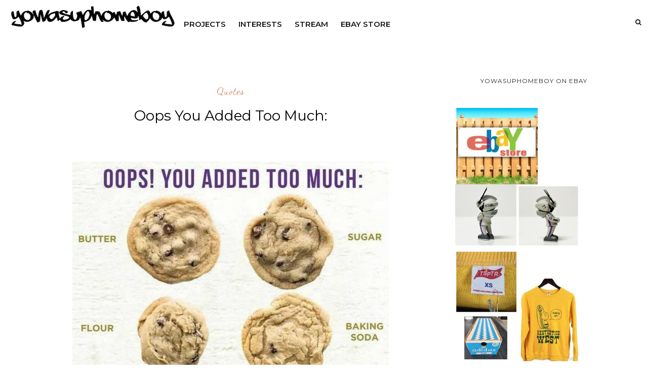

--- FILE ---
content_type: text/html; charset=utf-8
request_url: https://www.google.com/recaptcha/api2/aframe
body_size: 266
content:
<!DOCTYPE HTML><html><head><meta http-equiv="content-type" content="text/html; charset=UTF-8"></head><body><script nonce="UD3GLaniL1OmqSQibr2ryQ">/** Anti-fraud and anti-abuse applications only. See google.com/recaptcha */ try{var clients={'sodar':'https://pagead2.googlesyndication.com/pagead/sodar?'};window.addEventListener("message",function(a){try{if(a.source===window.parent){var b=JSON.parse(a.data);var c=clients[b['id']];if(c){var d=document.createElement('img');d.src=c+b['params']+'&rc='+(localStorage.getItem("rc::a")?sessionStorage.getItem("rc::b"):"");window.document.body.appendChild(d);sessionStorage.setItem("rc::e",parseInt(sessionStorage.getItem("rc::e")||0)+1);localStorage.setItem("rc::h",'1768404130053');}}}catch(b){}});window.parent.postMessage("_grecaptcha_ready", "*");}catch(b){}</script></body></html>

--- FILE ---
content_type: text/javascript; charset=UTF-8
request_url: https://www.yowasuphomeboy.com/feeds/posts/default/-/quotes?alt=json-in-script&callback=related_results_labels_thumbs&max-results=6
body_size: 5169
content:
// API callback
related_results_labels_thumbs({"version":"1.0","encoding":"UTF-8","feed":{"xmlns":"http://www.w3.org/2005/Atom","xmlns$openSearch":"http://a9.com/-/spec/opensearchrss/1.0/","xmlns$blogger":"http://schemas.google.com/blogger/2008","xmlns$georss":"http://www.georss.org/georss","xmlns$gd":"http://schemas.google.com/g/2005","xmlns$thr":"http://purl.org/syndication/thread/1.0","id":{"$t":"tag:blogger.com,1999:blog-493955570471294767"},"updated":{"$t":"2026-01-13T18:08:18.173-08:00"},"category":[{"term":"culture"},{"term":"quotes"},{"term":"political"},{"term":"nature"},{"term":"auto"},{"term":"yowasuphomeboy"},{"term":"humor"},{"term":"design"},{"term":"travel"},{"term":"allsouldoubt"},{"term":"building"},{"term":"cool stuff"},{"term":"japan"},{"term":"nike"},{"term":"adidas"},{"term":"vintage"},{"term":"sneakers"},{"term":"sports"},{"term":"lego"},{"term":"ai"},{"term":"Canada"},{"term":"skateboarding"},{"term":"toys"},{"term":"ChatGPT"},{"term":"digital-strategy"},{"term":"music"},{"term":"How to"},{"term":"ONLINE ADVERTISING"},{"term":"casuals"},{"term":"hobby"},{"term":"snowboard"},{"term":"Peanuts"},{"term":"Rolex"},{"term":"avatar"},{"term":"porsche"},{"term":"track and field"},{"term":"BMX"},{"term":"Burton"},{"term":"Covid 19"},{"term":"Supreme"},{"term":"candy"},{"term":"food"},{"term":"Morrissey"},{"term":"NFT"},{"term":"TSPTR"},{"term":"Ukraine"},{"term":"craft"},{"term":"fashion"},{"term":"freemason"},{"term":"manga"},{"term":"mini cooper"},{"term":"online-advertising"},{"term":"patriot"},{"term":"rally"},{"term":"seo"},{"term":"terrace"},{"term":"volkswagen"},{"term":"wallpapers"}],"title":{"type":"text","$t":"yowasuphomeboy"},"subtitle":{"type":"html","$t":"Explore vintage urban culture at yowasuphomeboy. Dive into vintage, sneakers, vinyl figures, and music, blending style, art and lifestyle."},"link":[{"rel":"http://schemas.google.com/g/2005#feed","type":"application/atom+xml","href":"https:\/\/www.yowasuphomeboy.com\/feeds\/posts\/default"},{"rel":"self","type":"application/atom+xml","href":"https:\/\/www.blogger.com\/feeds\/493955570471294767\/posts\/default\/-\/quotes?alt=json-in-script\u0026max-results=6"},{"rel":"alternate","type":"text/html","href":"https:\/\/www.yowasuphomeboy.com\/search\/label\/quotes"},{"rel":"hub","href":"http://pubsubhubbub.appspot.com/"},{"rel":"next","type":"application/atom+xml","href":"https:\/\/www.blogger.com\/feeds\/493955570471294767\/posts\/default\/-\/quotes\/-\/quotes?alt=json-in-script\u0026start-index=7\u0026max-results=6"}],"author":[{"name":{"$t":"yowasuphomeboy"},"uri":{"$t":"http:\/\/www.blogger.com\/profile\/16119115363621612664"},"email":{"$t":"noreply@blogger.com"},"gd$image":{"rel":"http://schemas.google.com/g/2005#thumbnail","width":"32","height":"32","src":"\/\/blogger.googleusercontent.com\/img\/b\/R29vZ2xl\/AVvXsEjEGGQYYz4xrHSu4aZAVrBF5EFq9ZEjmiCfE4l23A9eA1CR29YarfqbJf9FYLDZQv8xvwPOvWBP_wOU5Sv6DSTz_H0b9BT1dxl3XpyokkyxmFJTcZEGheWloX1KbZWyv1w-2PRIjve7iDkWtD8KTV8ffvRhTBZ6vDfU4WHpegcQk7xbwlg\/s220\/p_lg_YOWASUP_1f9285fc3348.jpg"}}],"generator":{"version":"7.00","uri":"http://www.blogger.com","$t":"Blogger"},"openSearch$totalResults":{"$t":"229"},"openSearch$startIndex":{"$t":"1"},"openSearch$itemsPerPage":{"$t":"6"},"entry":[{"id":{"$t":"tag:blogger.com,1999:blog-493955570471294767.post-5663565968483688649"},"published":{"$t":"2025-06-26T14:26:00.000-07:00"},"updated":{"$t":"2025-06-26T14:26:00.237-07:00"},"category":[{"scheme":"http://www.blogger.com/atom/ns#","term":"quotes"}],"title":{"type":"text","$t":"Franz Kafka, 1912"},"content":{"type":"html","$t":"\u003Cp\u003E\u0026nbsp;\u003C\/p\u003E\u003Cdiv class=\"separator\" style=\"clear: both; text-align: center;\"\u003E\u003Ca href=\"https:\/\/blogger.googleusercontent.com\/img\/b\/R29vZ2xl\/AVvXsEjVHoubxFZCHEOG08ntLCaP046TrVTR-O7tLNV8pOu7ELBuafI8XlRMk-Sr1NMdRVUfu6y7kG70cfOmElzDCVWYxIm-jLPMmUEFIqZWq3yceBt6ytl8O0_W13ugdfqr6NoK7pMZ8UqwsiTIJRzO649xgaO3ScCKaHjCHBvE_QyDBodC5Rb6Ui7JX_xvgWdv\/s926\/kafka.webp\" imageanchor=\"1\" style=\"margin-left: 1em; margin-right: 1em;\"\u003E\u003Cimg border=\"0\" data-original-height=\"178\" data-original-width=\"926\" height=\"123\" src=\"https:\/\/blogger.googleusercontent.com\/img\/b\/R29vZ2xl\/AVvXsEjVHoubxFZCHEOG08ntLCaP046TrVTR-O7tLNV8pOu7ELBuafI8XlRMk-Sr1NMdRVUfu6y7kG70cfOmElzDCVWYxIm-jLPMmUEFIqZWq3yceBt6ytl8O0_W13ugdfqr6NoK7pMZ8UqwsiTIJRzO649xgaO3ScCKaHjCHBvE_QyDBodC5Rb6Ui7JX_xvgWdv\/w640-h123\/kafka.webp\" width=\"640\" \/\u003E\u003C\/a\u003E\u003C\/div\u003E\u003Cbr \/\u003E\u003Cp\u003E\u003C\/p\u003E\u003Cdiv class=\"LaNUG\" style=\"border: none; font-family: Favorit, \u0026quot;Helvetica Neue\u0026quot;, HelveticaNeue, Helvetica, Arial, sans-serif; font-feature-settings: inherit; font-kerning: inherit; font-optical-sizing: inherit; font-size-adjust: inherit; font-size: 16px; font-stretch: inherit; font-variant-alternates: inherit; font-variant-east-asian: inherit; font-variant-emoji: inherit; font-variant-numeric: inherit; font-variant-position: inherit; font-variation-settings: inherit; line-height: inherit; margin: 0px; overflow: clip; padding: 0px; position: relative; scrollbar-color: rgba(0, 0, 0, 0.4) rgba(255, 255, 255, 0.1); scrollbar-width: thin; vertical-align: baseline;\"\u003E\u003Cdiv style=\"border: none; font-family: inherit; font-feature-settings: inherit; font-kerning: inherit; font-optical-sizing: inherit; font-size-adjust: inherit; font-stretch: inherit; font-style: inherit; font-variant: inherit; font-variation-settings: inherit; font-weight: inherit; line-height: inherit; margin: 0px; padding: 0px; scrollbar-color: rgba(0, 0, 0, 0.4) rgba(255, 255, 255, 0.1); scrollbar-width: thin; vertical-align: baseline;\"\u003E\u003Cdiv class=\"Qb2zX\" style=\"border: none; font-family: inherit; font-feature-settings: inherit; font-kerning: inherit; font-optical-sizing: inherit; font-size-adjust: inherit; font-stretch: inherit; font-style: inherit; font-variant: inherit; font-variation-settings: inherit; font-weight: inherit; line-height: inherit; margin: 0px; padding: 0px; scrollbar-color: rgba(0, 0, 0, 0.4) rgba(255, 255, 255, 0.1); scrollbar-width: thin; vertical-align: baseline;\"\u003E\u003Cspan style=\"border: none; font-family: inherit; font-feature-settings: inherit; font-kerning: inherit; font-optical-sizing: inherit; font-size-adjust: inherit; font-stretch: inherit; font-style: inherit; font-variant: inherit; font-variation-settings: inherit; font-weight: inherit; line-height: inherit; margin: 0px; padding: 0px; vertical-align: baseline;\"\u003E\u003Cdiv class=\"GzjsW\" style=\"border: none; font-family: inherit; font-feature-settings: inherit; font-kerning: inherit; font-optical-sizing: inherit; font-size-adjust: inherit; font-stretch: inherit; font-style: inherit; font-variant: inherit; font-variation-settings: inherit; font-weight: inherit; line-height: inherit; margin: 0px; padding: 0px; scrollbar-color: rgba(0, 0, 0, 0.4) rgba(255, 255, 255, 0.1); scrollbar-width: thin; vertical-align: baseline;\"\u003E\u003Cdiv class=\"k31gt\" style=\"border: none; box-sizing: border-box; font-feature-settings: inherit; font-kerning: inherit; font-optical-sizing: inherit; font-size-adjust: inherit; font-size: 1rem; font-stretch: inherit; font-style: inherit; font-variant: inherit; font-variation-settings: inherit; line-height: 1.5; margin: 15px 0px; min-height: 1.5em; padding: 0px 16px; scrollbar-color: rgba(0, 0, 0, 0.4) rgba(255, 255, 255, 0.1); scrollbar-width: thin; vertical-align: baseline; white-space-collapse: preserve; width: 540px; word-break: break-word;\"\u003E\u003Cp style=\"border: none; font-family: inherit; font-feature-settings: inherit; font-kerning: inherit; font-optical-sizing: inherit; font-size-adjust: inherit; font-stretch: inherit; font-style: inherit; font-variant: inherit; font-variation-settings: inherit; font-weight: inherit; line-height: inherit; margin: 0px; padding: 0px; vertical-align: baseline;\"\u003E\u003Cem style=\"border: none; font-family: inherit; font-feature-settings: inherit; font-kerning: inherit; font-optical-sizing: inherit; font-size-adjust: inherit; font-stretch: inherit; font-variant: inherit; font-variation-settings: inherit; font-weight: inherit; line-height: inherit; margin: 0px; padding: 0px; vertical-align: baseline;\"\u003EFranz Kafka, 1912\u003C\/em\u003E\u003C\/p\u003E\u003C\/div\u003E\u003C\/div\u003E\u003C\/span\u003E\u003C\/div\u003E\u003C\/div\u003E\u003C\/div\u003E\u003Cdiv class=\"qYXF9\" style=\"border: none; display: inherit; font-family: Favorit, \u0026quot;Helvetica Neue\u0026quot;, HelveticaNeue, Helvetica, Arial, sans-serif; font-feature-settings: inherit; font-kerning: inherit; font-optical-sizing: inherit; font-size-adjust: inherit; font-size: 16px; font-stretch: inherit; font-variant-alternates: inherit; font-variant-east-asian: inherit; font-variant-emoji: inherit; font-variant-numeric: inherit; font-variant-position: inherit; font-variation-settings: inherit; line-height: inherit; margin: 12px 0px 0px; padding: 0px; scrollbar-color: rgba(0, 0, 0, 0.4) rgba(255, 255, 255, 0.1); scrollbar-width: thin; vertical-align: baseline;\"\u003E\u003Cdiv class=\"hAFp3\" style=\"border: none; box-sizing: border-box; font-feature-settings: inherit; font-kerning: inherit; font-optical-sizing: inherit; font-size-adjust: inherit; font-size: 1rem; font-stretch: inherit; font-style: inherit; font-variant: inherit; font-variation-settings: inherit; line-height: 1.5; margin: 12px 0px 0px; padding: 0px 16px; position: relative; scrollbar-color: rgba(0, 0, 0, 0.4) rgba(255, 255, 255, 0.1); scrollbar-width: thin; vertical-align: baseline; word-break: break-word;\"\u003E\u003Cdiv class=\"mwjNz\" style=\"border: none; font-family: inherit; font-feature-settings: inherit; font-kerning: inherit; font-optical-sizing: inherit; font-size-adjust: inherit; font-stretch: inherit; font-style: inherit; font-variant: inherit; font-variation-settings: inherit; font-weight: inherit; line-height: inherit; margin: -2px -6px; padding: 4px 0px 0px; scrollbar-color: rgba(0, 0, 0, 0.4) rgba(255, 255, 255, 0.1); scrollbar-width: thin; vertical-align: baseline;\"\u003E\u003Cspan aria-label=\"velartis\" style=\"border: none; font-family: inherit; font-feature-settings: inherit; font-kerning: inherit; font-optical-sizing: inherit; font-size-adjust: inherit; font-stretch: inherit; font-style: inherit; font-variant: inherit; font-variation-settings: inherit; font-weight: inherit; line-height: inherit; margin: 0px; padding: 0px; vertical-align: baseline;\"\u003E#velartis\u0026nbsp;\u0026nbsp;\u003C\/span\u003E\u003Cspan aria-label=\"dark academia\" style=\"border: none; font-family: inherit; font-feature-settings: inherit; font-kerning: inherit; font-optical-sizing: inherit; font-size-adjust: inherit; font-stretch: inherit; font-style: inherit; font-variant: inherit; font-variation-settings: inherit; font-weight: inherit; line-height: inherit; margin: 0px; padding: 0px; vertical-align: baseline;\"\u003E#dark academia\u0026nbsp;\u0026nbsp;\u003C\/span\u003E\u003Cspan aria-label=\"dark academia moodboard\" style=\"border: none; font-family: inherit; font-feature-settings: inherit; font-kerning: inherit; font-optical-sizing: inherit; font-size-adjust: inherit; font-stretch: inherit; font-style: inherit; font-variant: inherit; font-variation-settings: inherit; font-weight: inherit; line-height: inherit; margin: 0px; padding: 0px; vertical-align: baseline;\"\u003E#dark academia moodboard\u0026nbsp;\u0026nbsp;\u003C\/span\u003E\u003Cspan aria-label=\"light academia\" style=\"border: none; font-family: inherit; font-feature-settings: inherit; font-kerning: inherit; font-optical-sizing: inherit; font-size-adjust: inherit; font-stretch: inherit; font-style: inherit; font-variant: inherit; font-variation-settings: inherit; font-weight: inherit; line-height: inherit; margin: 0px; padding: 0px; vertical-align: baseline;\"\u003E#light academia\u0026nbsp;\u0026nbsp;\u003C\/span\u003E\u003Cspan aria-label=\"literature\" style=\"border: none; font-family: inherit; font-feature-settings: inherit; font-kerning: inherit; font-optical-sizing: inherit; font-size-adjust: inherit; font-stretch: inherit; font-style: inherit; font-variant: inherit; font-variation-settings: inherit; font-weight: inherit; line-height: inherit; margin: 0px; padding: 0px; vertical-align: baseline;\"\u003E#literature\u0026nbsp;\u0026nbsp;\u003C\/span\u003E\u003Cspan aria-label=\"moodboard\" style=\"border: none; font-family: inherit; font-feature-settings: inherit; font-kerning: inherit; font-optical-sizing: inherit; font-size-adjust: inherit; font-stretch: inherit; font-style: inherit; font-variant: inherit; font-variation-settings: inherit; font-weight: inherit; line-height: inherit; margin: 0px; padding: 0px; vertical-align: baseline;\"\u003E#moodboard\u0026nbsp;\u0026nbsp;\u003C\/span\u003E\u003Cspan aria-label=\"academia\" style=\"border: none; font-family: inherit; font-feature-settings: inherit; font-kerning: inherit; font-optical-sizing: inherit; font-size-adjust: inherit; font-stretch: inherit; font-style: inherit; font-variant: inherit; font-variation-settings: inherit; font-weight: inherit; line-height: inherit; margin: 0px; padding: 0px; vertical-align: baseline;\"\u003E#academia\u0026nbsp;\u0026nbsp;\u003C\/span\u003E\u003Cspan aria-label=\"academia aesthetic\" style=\"border: none; font-family: inherit; font-feature-settings: inherit; font-kerning: inherit; font-optical-sizing: inherit; font-size-adjust: inherit; font-stretch: inherit; font-style: inherit; font-variant: inherit; font-variation-settings: inherit; font-weight: inherit; line-height: inherit; margin: 0px; padding: 0px; vertical-align: baseline;\"\u003E#academia aesthetic\u0026nbsp;\u0026nbsp;\u003C\/span\u003E\u003Cspan aria-label=\"academia moodboard\" style=\"border: none; font-family: inherit; font-feature-settings: inherit; font-kerning: inherit; font-optical-sizing: inherit; font-size-adjust: inherit; font-stretch: inherit; font-style: inherit; font-variant: inherit; font-variation-settings: inherit; font-weight: inherit; line-height: inherit; margin: 0px; padding: 0px; vertical-align: baseline;\"\u003E#academia moodboard\u0026nbsp;\u0026nbsp;\u003C\/span\u003E\u003Cspan aria-label=\"aesthetic\" style=\"border: none; font-family: inherit; font-feature-settings: inherit; font-kerning: inherit; font-optical-sizing: inherit; font-size-adjust: inherit; font-stretch: inherit; font-style: inherit; font-variant: inherit; font-variation-settings: inherit; font-weight: inherit; line-height: inherit; margin: 0px; padding: 0px; vertical-align: baseline;\"\u003E#aesthetic\u0026nbsp;\u0026nbsp;\u003C\/span\u003E\u003Cspan aria-label=\"aesthetic moodboards\" style=\"border: none; font-family: inherit; font-feature-settings: inherit; font-kerning: inherit; font-optical-sizing: inherit; font-size-adjust: inherit; font-stretch: inherit; font-style: inherit; font-variant: inherit; font-variation-settings: inherit; font-weight: inherit; line-height: inherit; margin: 0px; padding: 0px; vertical-align: baseline;\"\u003E#aesthetic moodboards\u0026nbsp;\u0026nbsp;\u003C\/span\u003E\u003Cspan aria-label=\"quotes\" style=\"border: none; font-family: inherit; font-feature-settings: inherit; font-kerning: inherit; font-optical-sizing: inherit; font-size-adjust: inherit; font-stretch: inherit; font-style: inherit; font-variant: inherit; font-variation-settings: inherit; font-weight: inherit; line-height: inherit; margin: 0px; padding: 0px; vertical-align: baseline;\"\u003E#quotes\u0026nbsp;\u0026nbsp;\u003C\/span\u003E\u003Cspan aria-label=\"random\" style=\"border: none; font-family: inherit; font-feature-settings: inherit; font-kerning: inherit; font-optical-sizing: inherit; font-size-adjust: inherit; font-stretch: inherit; font-style: inherit; font-variant: inherit; font-variation-settings: inherit; font-weight: inherit; line-height: inherit; margin: 0px; padding: 0px; vertical-align: baseline;\"\u003E#random\u0026nbsp;\u0026nbsp;\u003C\/span\u003E\u003Cspan aria-label=\"romantic academia\" style=\"border: none; font-family: inherit; font-feature-settings: inherit; font-kerning: inherit; font-optical-sizing: inherit; font-size-adjust: inherit; font-stretch: inherit; font-style: inherit; font-variant: inherit; font-variation-settings: inherit; font-weight: inherit; line-height: inherit; margin: 0px; padding: 0px; vertical-align: baseline;\"\u003E#romantic academia\u0026nbsp;\u0026nbsp;\u003C\/span\u003E\u003Cspan aria-label=\"moodboards dark academia\" style=\"border: none; font-family: inherit; font-feature-settings: inherit; font-kerning: inherit; font-optical-sizing: inherit; font-size-adjust: inherit; font-stretch: inherit; font-style: inherit; font-variant: inherit; font-variation-settings: inherit; font-weight: inherit; line-height: inherit; margin: 0px; padding: 0px; vertical-align: baseline;\"\u003E#moodboards dark academia\u0026nbsp;\u0026nbsp;\u003C\/span\u003E\u003Cspan aria-label=\"dark academia moodboards\" style=\"border: none; font-family: inherit; font-feature-settings: inherit; font-kerning: inherit; font-optical-sizing: inherit; font-size-adjust: inherit; font-stretch: inherit; font-style: inherit; font-variant: inherit; font-variation-settings: inherit; font-weight: inherit; line-height: inherit; margin: 0px; padding: 0px; vertical-align: baseline;\"\u003E#dark academia moodboards\u0026nbsp;\u0026nbsp;\u003C\/span\u003E\u003Cspan aria-label=\"dark academic aesthetic\" style=\"border: none; font-family: inherit; font-feature-settings: inherit; font-kerning: inherit; font-optical-sizing: inherit; font-size-adjust: inherit; font-stretch: inherit; font-style: inherit; font-variant: inherit; font-variation-settings: inherit; font-weight: inherit; line-height: inherit; margin: 0px; padding: 0px; vertical-align: baseline;\"\u003E#dark academic aesthetic\u0026nbsp;\u0026nbsp;\u003C\/span\u003E\u003Cspan aria-label=\"dark academia aesthetic\" style=\"border: none; font-family: inherit; font-feature-settings: inherit; font-kerning: inherit; font-optical-sizing: inherit; font-size-adjust: inherit; font-stretch: inherit; font-style: inherit; font-variant: inherit; font-variation-settings: inherit; font-weight: inherit; line-height: inherit; margin: 0px; padding: 0px; vertical-align: baseline;\"\u003E#dark academia aesthetic\u0026nbsp;\u0026nbsp;\u003C\/span\u003E\u003Cspan aria-label=\"dark moodboard\" style=\"border: none; font-family: inherit; font-feature-settings: inherit; font-kerning: inherit; font-optical-sizing: inherit; font-size-adjust: inherit; font-stretch: inherit; font-style: inherit; font-variant: inherit; font-variation-settings: inherit; font-weight: inherit; line-height: inherit; margin: 0px; padding: 0px; vertical-align: baseline;\"\u003E#dark moodboard\u0026nbsp;\u0026nbsp;\u003C\/span\u003E\u003Cspan aria-label=\"moodboard aesthetic\" style=\"border: none; font-family: inherit; font-feature-settings: inherit; font-kerning: inherit; font-optical-sizing: inherit; font-size-adjust: inherit; font-stretch: inherit; font-style: inherit; font-variant: inherit; font-variation-settings: inherit; font-weight: inherit; line-height: inherit; margin: 0px; padding: 0px; vertical-align: baseline;\"\u003E#moodboard aesthetic\u0026nbsp;\u0026nbsp;\u003C\/span\u003E\u003Cspan aria-label=\"moodboards aesthetic\" style=\"border: none; font-family: inherit; font-feature-settings: inherit; font-kerning: inherit; font-optical-sizing: inherit; font-size-adjust: inherit; font-stretch: inherit; font-style: inherit; font-variant: inherit; font-variation-settings: inherit; font-weight: inherit; line-height: inherit; margin: 0px; padding: 0px; vertical-align: baseline;\"\u003E#moodboards aesthetic\u0026nbsp;\u0026nbsp;\u003C\/span\u003E\u003Cspan aria-label=\"moodboard dark\" style=\"border: none; font-family: inherit; font-feature-settings: inherit; font-kerning: inherit; font-optical-sizing: inherit; font-size-adjust: inherit; font-stretch: inherit; font-style: inherit; font-variant: inherit; font-variation-settings: inherit; font-weight: inherit; line-height: inherit; margin: 0px; padding: 0px; vertical-align: baseline;\"\u003E#moodboard dark\u0026nbsp;\u0026nbsp;\u003C\/span\u003E\u003Cspan aria-label=\"classic academia\" style=\"border: none; font-family: inherit; font-feature-settings: inherit; font-kerning: inherit; font-optical-sizing: inherit; font-size-adjust: inherit; font-stretch: inherit; font-style: inherit; font-variant: inherit; font-variation-settings: inherit; font-weight: inherit; line-height: inherit; margin: 0px; padding: 0px; vertical-align: baseline;\"\u003E#classic academia\u0026nbsp;\u0026nbsp;\u003C\/span\u003E\u003Cspan aria-label=\"books and coffee\" style=\"border: none; font-family: inherit; font-feature-settings: inherit; font-kerning: inherit; font-optical-sizing: inherit; font-size-adjust: inherit; font-stretch: inherit; font-style: inherit; font-variant: inherit; font-variation-settings: inherit; font-weight: inherit; line-height: inherit; margin: 0px; padding: 0px; vertical-align: baseline;\"\u003E#books and coffee\u0026nbsp;\u0026nbsp;\u003C\/span\u003E\u003Cspan aria-label=\"romanticism\" style=\"border: none; font-family: inherit; font-feature-settings: inherit; font-kerning: inherit; font-optical-sizing: inherit; font-size-adjust: inherit; font-stretch: inherit; font-style: inherit; font-variant: inherit; font-variation-settings: inherit; font-weight: inherit; line-height: inherit; margin: 0px; padding: 0px; vertical-align: baseline;\"\u003E#romanticism\u0026nbsp;\u0026nbsp;\u003C\/span\u003E\u003Cspan aria-label=\"classic literature\" style=\"border: none; font-family: inherit; font-feature-settings: inherit; font-kerning: inherit; font-optical-sizing: inherit; font-size-adjust: inherit; font-stretch: inherit; font-style: inherit; font-variant: inherit; font-variation-settings: inherit; font-weight: inherit; line-height: inherit; margin: 0px; padding: 0px; vertical-align: baseline;\"\u003E#classic literature\u0026nbsp;\u0026nbsp;\u003C\/span\u003E\u003Cspan aria-label=\"books \u0026amp; libraries\" style=\"border: none; font-family: inherit; font-feature-settings: inherit; font-kerning: inherit; font-optical-sizing: inherit; font-size-adjust: inherit; font-stretch: inherit; font-style: inherit; font-variant: inherit; font-variation-settings: inherit; font-weight: inherit; line-height: inherit; margin: 0px; padding: 0px; vertical-align: baseline;\"\u003E#books \u0026amp; libraries\u0026nbsp;\u0026nbsp;\u003C\/span\u003E\u003Cspan aria-label=\"pinterest moodboard\" style=\"border: none; font-family: inherit; font-feature-settings: inherit; font-kerning: inherit; font-optical-sizing: inherit; font-size-adjust: inherit; font-stretch: inherit; font-style: inherit; font-variant: inherit; font-variation-settings: inherit; font-weight: inherit; line-height: inherit; margin: 0px; padding: 0px; vertical-align: baseline;\"\u003E#pinterest moodboard\u0026nbsp;\u0026nbsp;\u003C\/span\u003E\u003Cspan aria-label=\"chaotic academia\" style=\"border: none; font-family: inherit; font-feature-settings: inherit; font-kerning: inherit; font-optical-sizing: inherit; font-size-adjust: inherit; font-stretch: inherit; font-style: inherit; font-variant: inherit; font-variation-settings: inherit; font-weight: inherit; line-height: inherit; margin: 0px; padding: 0px; vertical-align: baseline;\"\u003E#chaotic academia\u0026nbsp;\u0026nbsp;\u003C\/span\u003E\u003Cspan aria-label=\"chaotic academic aesthetic\" style=\"border: none; font-family: inherit; font-feature-settings: inherit; font-kerning: inherit; font-optical-sizing: inherit; font-size-adjust: inherit; font-stretch: inherit; font-style: inherit; font-variant: inherit; font-variation-settings: inherit; font-weight: inherit; line-height: inherit; margin: 0px; padding: 0px; vertical-align: baseline;\"\u003E#chaotic academic aesthetic\u003C\/span\u003E\u003C\/div\u003E\u003C\/div\u003E\u003C\/div\u003E"},"link":[{"rel":"replies","type":"application/atom+xml","href":"https:\/\/www.yowasuphomeboy.com\/feeds\/5663565968483688649\/comments\/default","title":"Post Comments"},{"rel":"replies","type":"text/html","href":"https:\/\/www.blogger.com\/comment\/fullpage\/post\/493955570471294767\/5663565968483688649","title":"0 Comments"},{"rel":"edit","type":"application/atom+xml","href":"https:\/\/www.blogger.com\/feeds\/493955570471294767\/posts\/default\/5663565968483688649"},{"rel":"self","type":"application/atom+xml","href":"https:\/\/www.blogger.com\/feeds\/493955570471294767\/posts\/default\/5663565968483688649"},{"rel":"alternate","type":"text/html","href":"https:\/\/www.yowasuphomeboy.com\/2025\/06\/franz-kafka-1912.html","title":"Franz Kafka, 1912"}],"author":[{"name":{"$t":"yowasuphomeboy"},"uri":{"$t":"http:\/\/www.blogger.com\/profile\/16119115363621612664"},"email":{"$t":"noreply@blogger.com"},"gd$image":{"rel":"http://schemas.google.com/g/2005#thumbnail","width":"32","height":"32","src":"\/\/blogger.googleusercontent.com\/img\/b\/R29vZ2xl\/AVvXsEjEGGQYYz4xrHSu4aZAVrBF5EFq9ZEjmiCfE4l23A9eA1CR29YarfqbJf9FYLDZQv8xvwPOvWBP_wOU5Sv6DSTz_H0b9BT1dxl3XpyokkyxmFJTcZEGheWloX1KbZWyv1w-2PRIjve7iDkWtD8KTV8ffvRhTBZ6vDfU4WHpegcQk7xbwlg\/s220\/p_lg_YOWASUP_1f9285fc3348.jpg"}}],"media$thumbnail":{"xmlns$media":"http://search.yahoo.com/mrss/","url":"https:\/\/blogger.googleusercontent.com\/img\/b\/R29vZ2xl\/AVvXsEjVHoubxFZCHEOG08ntLCaP046TrVTR-O7tLNV8pOu7ELBuafI8XlRMk-Sr1NMdRVUfu6y7kG70cfOmElzDCVWYxIm-jLPMmUEFIqZWq3yceBt6ytl8O0_W13ugdfqr6NoK7pMZ8UqwsiTIJRzO649xgaO3ScCKaHjCHBvE_QyDBodC5Rb6Ui7JX_xvgWdv\/s72-w640-h123-c\/kafka.webp","height":"72","width":"72"},"thr$total":{"$t":"0"}},{"id":{"$t":"tag:blogger.com,1999:blog-493955570471294767.post-4230588015814056725"},"published":{"$t":"2025-04-15T13:17:00.000-07:00"},"updated":{"$t":"2025-04-15T13:17:00.229-07:00"},"category":[{"scheme":"http://www.blogger.com/atom/ns#","term":"political"},{"scheme":"http://www.blogger.com/atom/ns#","term":"quotes"}],"title":{"type":"text","$t":"Winston Churchill quote"},"content":{"type":"html","$t":"\u003Cp\u003E\u0026nbsp;\u003C\/p\u003E\u003Cdiv class=\"separator\" style=\"clear: both; text-align: center;\"\u003E\u003Ca href=\"https:\/\/blogger.googleusercontent.com\/img\/b\/R29vZ2xl\/AVvXsEgSh_cQrar_j9_SuwUENmLyM4MPp6DV1VpdGNnZ6jdoSooU096WYozJfyzW94AzTMzw9xyrzHBwDYt9wimSS2Bzdc58z6FMe_jCnPRYz2R6Cn-rL52VTukvU1mv_wwa1gUh-uQtVRVOcIdUbyKpf9tomcOxTYEW6vWUxwDP6QrRQKAFQ4HxrQKLzLoyWwBb\/s1125\/IMG_1629.JPG\" imageanchor=\"1\" style=\"margin-left: 1em; margin-right: 1em;\"\u003E\u003Cimg border=\"0\" data-original-height=\"979\" data-original-width=\"1125\" height=\"556\" src=\"https:\/\/blogger.googleusercontent.com\/img\/b\/R29vZ2xl\/AVvXsEgSh_cQrar_j9_SuwUENmLyM4MPp6DV1VpdGNnZ6jdoSooU096WYozJfyzW94AzTMzw9xyrzHBwDYt9wimSS2Bzdc58z6FMe_jCnPRYz2R6Cn-rL52VTukvU1mv_wwa1gUh-uQtVRVOcIdUbyKpf9tomcOxTYEW6vWUxwDP6QrRQKAFQ4HxrQKLzLoyWwBb\/w640-h556\/IMG_1629.JPG\" width=\"640\" \/\u003E\u003C\/a\u003E\u003C\/div\u003E\u003Cbr \/\u003E\u003Cp\u003E\u003C\/p\u003E"},"link":[{"rel":"replies","type":"application/atom+xml","href":"https:\/\/www.yowasuphomeboy.com\/feeds\/4230588015814056725\/comments\/default","title":"Post Comments"},{"rel":"replies","type":"text/html","href":"https:\/\/www.blogger.com\/comment\/fullpage\/post\/493955570471294767\/4230588015814056725","title":"0 Comments"},{"rel":"edit","type":"application/atom+xml","href":"https:\/\/www.blogger.com\/feeds\/493955570471294767\/posts\/default\/4230588015814056725"},{"rel":"self","type":"application/atom+xml","href":"https:\/\/www.blogger.com\/feeds\/493955570471294767\/posts\/default\/4230588015814056725"},{"rel":"alternate","type":"text/html","href":"https:\/\/www.yowasuphomeboy.com\/2025\/04\/winston-churchill-quote.html","title":"Winston Churchill quote"}],"author":[{"name":{"$t":"yowasuphomeboy"},"uri":{"$t":"http:\/\/www.blogger.com\/profile\/16119115363621612664"},"email":{"$t":"noreply@blogger.com"},"gd$image":{"rel":"http://schemas.google.com/g/2005#thumbnail","width":"32","height":"32","src":"\/\/blogger.googleusercontent.com\/img\/b\/R29vZ2xl\/AVvXsEjEGGQYYz4xrHSu4aZAVrBF5EFq9ZEjmiCfE4l23A9eA1CR29YarfqbJf9FYLDZQv8xvwPOvWBP_wOU5Sv6DSTz_H0b9BT1dxl3XpyokkyxmFJTcZEGheWloX1KbZWyv1w-2PRIjve7iDkWtD8KTV8ffvRhTBZ6vDfU4WHpegcQk7xbwlg\/s220\/p_lg_YOWASUP_1f9285fc3348.jpg"}}],"media$thumbnail":{"xmlns$media":"http://search.yahoo.com/mrss/","url":"https:\/\/blogger.googleusercontent.com\/img\/b\/R29vZ2xl\/AVvXsEgSh_cQrar_j9_SuwUENmLyM4MPp6DV1VpdGNnZ6jdoSooU096WYozJfyzW94AzTMzw9xyrzHBwDYt9wimSS2Bzdc58z6FMe_jCnPRYz2R6Cn-rL52VTukvU1mv_wwa1gUh-uQtVRVOcIdUbyKpf9tomcOxTYEW6vWUxwDP6QrRQKAFQ4HxrQKLzLoyWwBb\/s72-w640-h556-c\/IMG_1629.JPG","height":"72","width":"72"},"thr$total":{"$t":"0"}},{"id":{"$t":"tag:blogger.com,1999:blog-493955570471294767.post-81588381984656329"},"published":{"$t":"2025-04-07T11:48:00.000-07:00"},"updated":{"$t":"2025-04-07T11:48:00.114-07:00"},"category":[{"scheme":"http://www.blogger.com/atom/ns#","term":"quotes"}],"title":{"type":"text","$t":"JUST DO IT"},"content":{"type":"html","$t":"\u003Cdiv class=\"separator\" style=\"clear: both; text-align: center;\"\u003E\u003Ca href=\"https:\/\/blogger.googleusercontent.com\/img\/b\/R29vZ2xl\/AVvXsEhpBnUQ9jk_7Aurg8XvroXKZrxUk4hU4qHeHFLrmfWmuugvMo_KQdkzHePr7PeHgGnfpPEY-qeVZ00bkPxxvBsU1iO2yMhcfcVp_3UQjCfWo-MXg72mtmqnK8tqRsF9quYXUvJ4HFXwU3KT_N-pkPIjC-t3dvgss0fJJgocob_8TpwjP9r8dSJHGyQcY_uG\/s3839\/shutterstock_1332370229-1657038201058.webp\" imageanchor=\"1\" style=\"margin-left: 1em; margin-right: 1em;\"\u003E\u003Cimg alt=\"JUST DO IT\" border=\"0\" data-original-height=\"1528\" data-original-width=\"3839\" height=\"254\" src=\"https:\/\/blogger.googleusercontent.com\/img\/b\/R29vZ2xl\/AVvXsEhpBnUQ9jk_7Aurg8XvroXKZrxUk4hU4qHeHFLrmfWmuugvMo_KQdkzHePr7PeHgGnfpPEY-qeVZ00bkPxxvBsU1iO2yMhcfcVp_3UQjCfWo-MXg72mtmqnK8tqRsF9quYXUvJ4HFXwU3KT_N-pkPIjC-t3dvgss0fJJgocob_8TpwjP9r8dSJHGyQcY_uG\/w640-h254\/shutterstock_1332370229-1657038201058.webp\" title=\"JUST DO IT\" width=\"640\" \/\u003E\u003C\/a\u003E\u003C\/div\u003E\u003Cp style=\"text-align: center;\"\u003E\u003Cbr \/\u003E\u003C\/p\u003E\u003Cp style=\"text-align: center;\"\u003E\u0026nbsp;IF YOU\u003C\/p\u003E\u003Cp style=\"text-align: center;\"\u003EDONE IT\u003C\/p\u003E\u003Cp style=\"text-align: center;\"\u003EIT AIN'T\u003C\/p\u003E\u003Cp style=\"text-align: center;\"\u003EBRAGGING\u003C\/p\u003E\u003Cp style=\"text-align: center;\"\u003E\u003Cbr \/\u003E\u003C\/p\u003E\u003Cp style=\"text-align: center;\"\u003E- WALT WHITMAN -\u003C\/p\u003E"},"link":[{"rel":"replies","type":"application/atom+xml","href":"https:\/\/www.yowasuphomeboy.com\/feeds\/81588381984656329\/comments\/default","title":"Post Comments"},{"rel":"replies","type":"text/html","href":"https:\/\/www.blogger.com\/comment\/fullpage\/post\/493955570471294767\/81588381984656329","title":"0 Comments"},{"rel":"edit","type":"application/atom+xml","href":"https:\/\/www.blogger.com\/feeds\/493955570471294767\/posts\/default\/81588381984656329"},{"rel":"self","type":"application/atom+xml","href":"https:\/\/www.blogger.com\/feeds\/493955570471294767\/posts\/default\/81588381984656329"},{"rel":"alternate","type":"text/html","href":"https:\/\/www.yowasuphomeboy.com\/2025\/04\/just-do-it.html","title":"JUST DO IT"}],"author":[{"name":{"$t":"yowasuphomeboy"},"uri":{"$t":"http:\/\/www.blogger.com\/profile\/16119115363621612664"},"email":{"$t":"noreply@blogger.com"},"gd$image":{"rel":"http://schemas.google.com/g/2005#thumbnail","width":"32","height":"32","src":"\/\/blogger.googleusercontent.com\/img\/b\/R29vZ2xl\/AVvXsEjEGGQYYz4xrHSu4aZAVrBF5EFq9ZEjmiCfE4l23A9eA1CR29YarfqbJf9FYLDZQv8xvwPOvWBP_wOU5Sv6DSTz_H0b9BT1dxl3XpyokkyxmFJTcZEGheWloX1KbZWyv1w-2PRIjve7iDkWtD8KTV8ffvRhTBZ6vDfU4WHpegcQk7xbwlg\/s220\/p_lg_YOWASUP_1f9285fc3348.jpg"}}],"media$thumbnail":{"xmlns$media":"http://search.yahoo.com/mrss/","url":"https:\/\/blogger.googleusercontent.com\/img\/b\/R29vZ2xl\/AVvXsEhpBnUQ9jk_7Aurg8XvroXKZrxUk4hU4qHeHFLrmfWmuugvMo_KQdkzHePr7PeHgGnfpPEY-qeVZ00bkPxxvBsU1iO2yMhcfcVp_3UQjCfWo-MXg72mtmqnK8tqRsF9quYXUvJ4HFXwU3KT_N-pkPIjC-t3dvgss0fJJgocob_8TpwjP9r8dSJHGyQcY_uG\/s72-w640-h254-c\/shutterstock_1332370229-1657038201058.webp","height":"72","width":"72"},"thr$total":{"$t":"0"}},{"id":{"$t":"tag:blogger.com,1999:blog-493955570471294767.post-8701696789837465467"},"published":{"$t":"2025-04-06T11:46:00.000-07:00"},"updated":{"$t":"2025-04-06T11:46:00.226-07:00"},"category":[{"scheme":"http://www.blogger.com/atom/ns#","term":"quotes"}],"title":{"type":"text","$t":"WALT WHITMAN + Frida Aasen"},"content":{"type":"html","$t":"\u003Cdiv class=\"separator\" style=\"clear: both; text-align: center;\"\u003E\u003Ca href=\"https:\/\/blogger.googleusercontent.com\/img\/b\/R29vZ2xl\/AVvXsEgfgnRXB4PVyxaKK7mHG6ae8fUzv_VgwMQiUCeLmEWgtLl69pLDaorRxm75XxYHz5QLiC_bG1MWWhKuZcSSaANaOVaBXupCYcqLShEm-1VulTNzAYPdq2-4-xcPtl_vnWOWhZ50SsQbDF3Qt68DToe5lA_YD945NsR513TCWZYtKX4HzO5oXnJTwUntjCwv\/s783\/FridaAasen.webp\" imageanchor=\"1\" style=\"margin-left: 1em; margin-right: 1em;\"\u003E\u003Cimg alt=\"Frida Aasen\" border=\"0\" data-original-height=\"440\" data-original-width=\"783\" height=\"360\" src=\"https:\/\/blogger.googleusercontent.com\/img\/b\/R29vZ2xl\/AVvXsEgfgnRXB4PVyxaKK7mHG6ae8fUzv_VgwMQiUCeLmEWgtLl69pLDaorRxm75XxYHz5QLiC_bG1MWWhKuZcSSaANaOVaBXupCYcqLShEm-1VulTNzAYPdq2-4-xcPtl_vnWOWhZ50SsQbDF3Qt68DToe5lA_YD945NsR513TCWZYtKX4HzO5oXnJTwUntjCwv\/w640-h360\/FridaAasen.webp\" title=\"Frida Aasen\" width=\"640\" \/\u003E\u003C\/a\u003E\u003C\/div\u003E\u003Cp style=\"text-align: center;\"\u003E\u0026nbsp;KEEP\u003C\/p\u003E\u003Cp style=\"text-align: center;\"\u003EYOUR FACE\u003C\/p\u003E\u003Cp style=\"text-align: center;\"\u003EALWAYS\u003C\/p\u003E\u003Cp style=\"text-align: center;\"\u003ETOWARD THER\u003C\/p\u003E\u003Cp style=\"text-align: center;\"\u003ESUNSHINE -\u0026nbsp;\u003C\/p\u003E\u003Cp style=\"text-align: center;\"\u003ESHADOWS WILL\u003C\/p\u003E\u003Cp style=\"text-align: center;\"\u003EFALL BEHIND\u003C\/p\u003E\u003Cp style=\"text-align: center;\"\u003EYOU\u003C\/p\u003E\u003Cp style=\"text-align: center;\"\u003E\u003Cbr \/\u003E\u003C\/p\u003E\u003Cp style=\"text-align: center;\"\u003E-WALT WHITMAN\u003C\/p\u003E"},"link":[{"rel":"replies","type":"application/atom+xml","href":"https:\/\/www.yowasuphomeboy.com\/feeds\/8701696789837465467\/comments\/default","title":"Post Comments"},{"rel":"replies","type":"text/html","href":"https:\/\/www.blogger.com\/comment\/fullpage\/post\/493955570471294767\/8701696789837465467","title":"0 Comments"},{"rel":"edit","type":"application/atom+xml","href":"https:\/\/www.blogger.com\/feeds\/493955570471294767\/posts\/default\/8701696789837465467"},{"rel":"self","type":"application/atom+xml","href":"https:\/\/www.blogger.com\/feeds\/493955570471294767\/posts\/default\/8701696789837465467"},{"rel":"alternate","type":"text/html","href":"https:\/\/www.yowasuphomeboy.com\/2025\/04\/walt-whitman-frida-aasen.html","title":"WALT WHITMAN + Frida Aasen"}],"author":[{"name":{"$t":"yowasuphomeboy"},"uri":{"$t":"http:\/\/www.blogger.com\/profile\/16119115363621612664"},"email":{"$t":"noreply@blogger.com"},"gd$image":{"rel":"http://schemas.google.com/g/2005#thumbnail","width":"32","height":"32","src":"\/\/blogger.googleusercontent.com\/img\/b\/R29vZ2xl\/AVvXsEjEGGQYYz4xrHSu4aZAVrBF5EFq9ZEjmiCfE4l23A9eA1CR29YarfqbJf9FYLDZQv8xvwPOvWBP_wOU5Sv6DSTz_H0b9BT1dxl3XpyokkyxmFJTcZEGheWloX1KbZWyv1w-2PRIjve7iDkWtD8KTV8ffvRhTBZ6vDfU4WHpegcQk7xbwlg\/s220\/p_lg_YOWASUP_1f9285fc3348.jpg"}}],"media$thumbnail":{"xmlns$media":"http://search.yahoo.com/mrss/","url":"https:\/\/blogger.googleusercontent.com\/img\/b\/R29vZ2xl\/AVvXsEgfgnRXB4PVyxaKK7mHG6ae8fUzv_VgwMQiUCeLmEWgtLl69pLDaorRxm75XxYHz5QLiC_bG1MWWhKuZcSSaANaOVaBXupCYcqLShEm-1VulTNzAYPdq2-4-xcPtl_vnWOWhZ50SsQbDF3Qt68DToe5lA_YD945NsR513TCWZYtKX4HzO5oXnJTwUntjCwv\/s72-w640-h360-c\/FridaAasen.webp","height":"72","width":"72"},"thr$total":{"$t":"0"}},{"id":{"$t":"tag:blogger.com,1999:blog-493955570471294767.post-2566184701428350565"},"published":{"$t":"2025-04-05T11:36:00.000-07:00"},"updated":{"$t":"2025-04-05T11:36:00.113-07:00"},"category":[{"scheme":"http://www.blogger.com/atom/ns#","term":"quotes"}],"title":{"type":"text","$t":"Mary Oliver"},"content":{"type":"html","$t":"\u003Cp\u003E\u0026nbsp;\u003C\/p\u003E\u003Cdiv class=\"separator\" style=\"clear: both; text-align: center;\"\u003E\u003Ca href=\"https:\/\/blogger.googleusercontent.com\/img\/b\/R29vZ2xl\/AVvXsEjbDhcgn_6DqPTp8M6yZwfE4ch2uRHWzgIRnyJaISuFYxES4kkFnn-Z0oMpAHX4qYAA_r-6oEV6nin0ZmSLcd40Zz3dzOxJqhbLUq4GfwpsygdoJjxIFMzMNBwvMWD_czo54zMyAwlWdnSfY5Zo3bW73KzJSjZPqH3XbE1ov7sYjrByn6FR3GUzrCElWVOM\/s905\/poets.jpg\" imageanchor=\"1\" style=\"margin-left: 1em; margin-right: 1em;\"\u003E\u003Cimg border=\"0\" data-original-height=\"339\" data-original-width=\"905\" height=\"240\" src=\"https:\/\/blogger.googleusercontent.com\/img\/b\/R29vZ2xl\/AVvXsEjbDhcgn_6DqPTp8M6yZwfE4ch2uRHWzgIRnyJaISuFYxES4kkFnn-Z0oMpAHX4qYAA_r-6oEV6nin0ZmSLcd40Zz3dzOxJqhbLUq4GfwpsygdoJjxIFMzMNBwvMWD_czo54zMyAwlWdnSfY5Zo3bW73KzJSjZPqH3XbE1ov7sYjrByn6FR3GUzrCElWVOM\/w640-h240\/poets.jpg\" width=\"640\" \/\u003E\u003C\/a\u003E\u003C\/div\u003E\u003Cp\u003E\u003C\/p\u003E\u003Cp\u003E\u003Cspan style=\"font-size: large;\"\u003E\u003Cbr \/\u003E\u003C\/span\u003E\u003C\/p\u003E\u003Cp style=\"text-align: center;\"\u003E\u003Cspan style=\"font-size: large;\"\u003E\"Therefore, dark past,\u003C\/span\u003E\u003C\/p\u003E\u003Cp style=\"text-align: center;\"\u003E\u003Cspan style=\"font-size: large;\"\u003EI'm about to do it.\u003C\/span\u003E\u003C\/p\u003E\u003Cp style=\"text-align: center;\"\u003E\u003Cspan style=\"font-size: large;\"\u003EI'm about to forgive you\u003C\/span\u003E\u003C\/p\u003E\u003Cp style=\"text-align: center;\"\u003E\u003Cspan style=\"font-size: large;\"\u003Efor everything.\"\u003C\/span\u003E\u003C\/p\u003E\u003Cp style=\"text-align: center;\"\u003E\u003Cspan style=\"font-size: large;\"\u003E- Mary Oliver\u003C\/span\u003E\u0026nbsp;\u003C\/p\u003E"},"link":[{"rel":"replies","type":"application/atom+xml","href":"https:\/\/www.yowasuphomeboy.com\/feeds\/2566184701428350565\/comments\/default","title":"Post Comments"},{"rel":"replies","type":"text/html","href":"https:\/\/www.blogger.com\/comment\/fullpage\/post\/493955570471294767\/2566184701428350565","title":"0 Comments"},{"rel":"edit","type":"application/atom+xml","href":"https:\/\/www.blogger.com\/feeds\/493955570471294767\/posts\/default\/2566184701428350565"},{"rel":"self","type":"application/atom+xml","href":"https:\/\/www.blogger.com\/feeds\/493955570471294767\/posts\/default\/2566184701428350565"},{"rel":"alternate","type":"text/html","href":"https:\/\/www.yowasuphomeboy.com\/2025\/04\/mary-oliver.html","title":"Mary Oliver"}],"author":[{"name":{"$t":"yowasuphomeboy"},"uri":{"$t":"http:\/\/www.blogger.com\/profile\/16119115363621612664"},"email":{"$t":"noreply@blogger.com"},"gd$image":{"rel":"http://schemas.google.com/g/2005#thumbnail","width":"32","height":"32","src":"\/\/blogger.googleusercontent.com\/img\/b\/R29vZ2xl\/AVvXsEjEGGQYYz4xrHSu4aZAVrBF5EFq9ZEjmiCfE4l23A9eA1CR29YarfqbJf9FYLDZQv8xvwPOvWBP_wOU5Sv6DSTz_H0b9BT1dxl3XpyokkyxmFJTcZEGheWloX1KbZWyv1w-2PRIjve7iDkWtD8KTV8ffvRhTBZ6vDfU4WHpegcQk7xbwlg\/s220\/p_lg_YOWASUP_1f9285fc3348.jpg"}}],"media$thumbnail":{"xmlns$media":"http://search.yahoo.com/mrss/","url":"https:\/\/blogger.googleusercontent.com\/img\/b\/R29vZ2xl\/AVvXsEjbDhcgn_6DqPTp8M6yZwfE4ch2uRHWzgIRnyJaISuFYxES4kkFnn-Z0oMpAHX4qYAA_r-6oEV6nin0ZmSLcd40Zz3dzOxJqhbLUq4GfwpsygdoJjxIFMzMNBwvMWD_czo54zMyAwlWdnSfY5Zo3bW73KzJSjZPqH3XbE1ov7sYjrByn6FR3GUzrCElWVOM\/s72-w640-h240-c\/poets.jpg","height":"72","width":"72"},"thr$total":{"$t":"0"}},{"id":{"$t":"tag:blogger.com,1999:blog-493955570471294767.post-8687758124581155680"},"published":{"$t":"2025-04-04T11:43:00.000-07:00"},"updated":{"$t":"2025-04-04T11:43:00.112-07:00"},"category":[{"scheme":"http://www.blogger.com/atom/ns#","term":"quotes"}],"title":{"type":"text","$t":"Robert Frost's poem \"Stopping by Woods on a Snowy Evening\". "},"content":{"type":"html","$t":"\u003Cp\u003E\u003C\/p\u003E\u003Cdiv class=\"separator\" style=\"clear: both; text-align: center;\"\u003E\u003Ca href=\"https:\/\/blogger.googleusercontent.com\/img\/b\/R29vZ2xl\/AVvXsEjN57Lu2edvGWbKfKT77i17cPOF58Ny-R-G5TzGXO8dR7b0XTkLgwI4lt157P2Y71KMUssZX8j-u0sxTezK4RZD-h7BJ_UmWaTUKU8ZxYkzEc4wBCwk5X5VveeJIe-2-rMvvxa1eLj1YWR2exvcqR7nySHdWUwBnselc-Z30UjcYGVOvxl5HYC4fgNcimtd\/s3840\/dolomiti-italy-autumn-lago-antorno-landscape-photography-desktop-hd-wallpaper-for-pc-tablet-and-mobile-3840%C3%972400-wallpaper-501005c92fc68e53a86fd7b65b7604b8.jpg\" imageanchor=\"1\" style=\"margin-left: 1em; margin-right: 1em;\"\u003E\u003Cimg alt=\"Robert Frost's poem \u0026quot;Stopping by Woods on a Snowy Evening\u0026quot;.\" border=\"0\" data-original-height=\"2400\" data-original-width=\"3840\" height=\"400\" src=\"https:\/\/blogger.googleusercontent.com\/img\/b\/R29vZ2xl\/AVvXsEjN57Lu2edvGWbKfKT77i17cPOF58Ny-R-G5TzGXO8dR7b0XTkLgwI4lt157P2Y71KMUssZX8j-u0sxTezK4RZD-h7BJ_UmWaTUKU8ZxYkzEc4wBCwk5X5VveeJIe-2-rMvvxa1eLj1YWR2exvcqR7nySHdWUwBnselc-Z30UjcYGVOvxl5HYC4fgNcimtd\/w640-h400\/dolomiti-italy-autumn-lago-antorno-landscape-photography-desktop-hd-wallpaper-for-pc-tablet-and-mobile-3840%C3%972400-wallpaper-501005c92fc68e53a86fd7b65b7604b8.jpg\" title=\"Robert Frost's poem \u0026quot;Stopping by Woods on a Snowy Evening\u0026quot;.\" width=\"640\" \/\u003E\u003C\/a\u003E\u003C\/div\u003E\u003Cp\u003E\u003C\/p\u003E\u003Cp\u003E\u003Cspan style=\"font-size: x-large;\"\u003ETHE WOODS ARE LOVELY DARK AND DEEP\u003C\/span\u003E\u003C\/p\u003E\u003Cp\u003E\u003Cspan style=\"font-size: x-large;\"\u003EBUT I HAVE PROMISES TO KEEP\u003C\/span\u003E\u003C\/p\u003E\u003Cp\u003E\u003Cspan style=\"font-size: x-large;\"\u003EAND MILES TO GO BEFORE I SLEEP...\u003C\/span\u003E\u003C\/p\u003E\u003Cp\u003E\u003Cspan style=\"font-size: x-large;\"\u003E\u003Cspan aria-level=\"2\" role=\"heading\" style=\"background-color: white; color: #001d35; font-family: \u0026quot;Google Sans\u0026quot;, Arial, sans-serif; font-size: 18px;\"\u003E\u003Cmark class=\"QVRyCf\" style=\"border-radius: 4px; padding: 0px 2px;\"\u003E\u003Ci\u003E- Robert Frost\u003C\/i\u003E\u003C\/mark\u003E\u003C\/span\u003E\u003C\/span\u003E\u003C\/p\u003E"},"link":[{"rel":"replies","type":"application/atom+xml","href":"https:\/\/www.yowasuphomeboy.com\/feeds\/8687758124581155680\/comments\/default","title":"Post Comments"},{"rel":"replies","type":"text/html","href":"https:\/\/www.blogger.com\/comment\/fullpage\/post\/493955570471294767\/8687758124581155680","title":"0 Comments"},{"rel":"edit","type":"application/atom+xml","href":"https:\/\/www.blogger.com\/feeds\/493955570471294767\/posts\/default\/8687758124581155680"},{"rel":"self","type":"application/atom+xml","href":"https:\/\/www.blogger.com\/feeds\/493955570471294767\/posts\/default\/8687758124581155680"},{"rel":"alternate","type":"text/html","href":"https:\/\/www.yowasuphomeboy.com\/2025\/04\/robert-frosts-poem-stopping-by-woods-on.html","title":"Robert Frost's poem \"Stopping by Woods on a Snowy Evening\". "}],"author":[{"name":{"$t":"yowasuphomeboy"},"uri":{"$t":"http:\/\/www.blogger.com\/profile\/16119115363621612664"},"email":{"$t":"noreply@blogger.com"},"gd$image":{"rel":"http://schemas.google.com/g/2005#thumbnail","width":"32","height":"32","src":"\/\/blogger.googleusercontent.com\/img\/b\/R29vZ2xl\/AVvXsEjEGGQYYz4xrHSu4aZAVrBF5EFq9ZEjmiCfE4l23A9eA1CR29YarfqbJf9FYLDZQv8xvwPOvWBP_wOU5Sv6DSTz_H0b9BT1dxl3XpyokkyxmFJTcZEGheWloX1KbZWyv1w-2PRIjve7iDkWtD8KTV8ffvRhTBZ6vDfU4WHpegcQk7xbwlg\/s220\/p_lg_YOWASUP_1f9285fc3348.jpg"}}],"media$thumbnail":{"xmlns$media":"http://search.yahoo.com/mrss/","url":"https:\/\/blogger.googleusercontent.com\/img\/b\/R29vZ2xl\/AVvXsEjN57Lu2edvGWbKfKT77i17cPOF58Ny-R-G5TzGXO8dR7b0XTkLgwI4lt157P2Y71KMUssZX8j-u0sxTezK4RZD-h7BJ_UmWaTUKU8ZxYkzEc4wBCwk5X5VveeJIe-2-rMvvxa1eLj1YWR2exvcqR7nySHdWUwBnselc-Z30UjcYGVOvxl5HYC4fgNcimtd\/s72-w640-h400-c\/dolomiti-italy-autumn-lago-antorno-landscape-photography-desktop-hd-wallpaper-for-pc-tablet-and-mobile-3840%C3%972400-wallpaper-501005c92fc68e53a86fd7b65b7604b8.jpg","height":"72","width":"72"},"thr$total":{"$t":"0"}}]}});